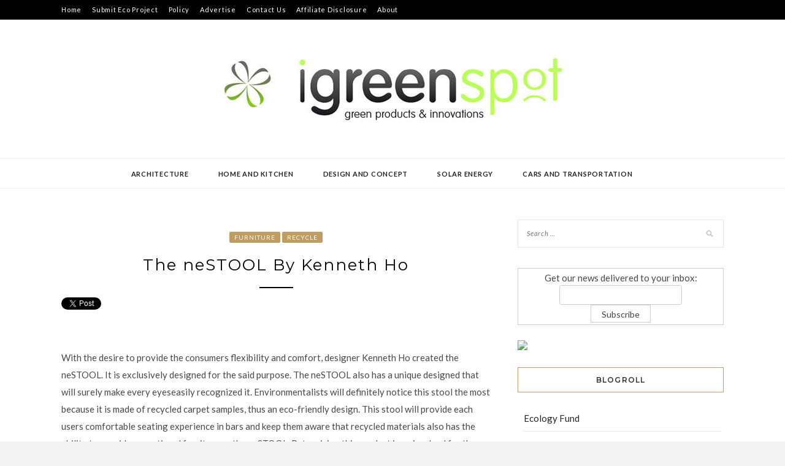

--- FILE ---
content_type: text/javascript;charset=utf-8
request_url: https://www.intensedebate.com/idc/js/comment-func.php?token=4qvrNRERqL0hAt8XsLlWHjlrrxK86Cga&blogpostid=46185252&time=1769711560831
body_size: 145
content:
IDC.load_js( 'https://r-login.wordpress.com/remote-login.php?action=script_redirect&url_hash=95d2552d54f1106a4c0be5df959ec342&id=intensedebate&url=https%3A%2F%2Fwww.intensedebate.com%2Fidc%2Fjs%2Fcomment-func.php%3Fblogpostid%3D46185252%26token%3D4qvrNRERqL0hAt8XsLlWHjlrrxK86Cga%26return%3Dtrue' );